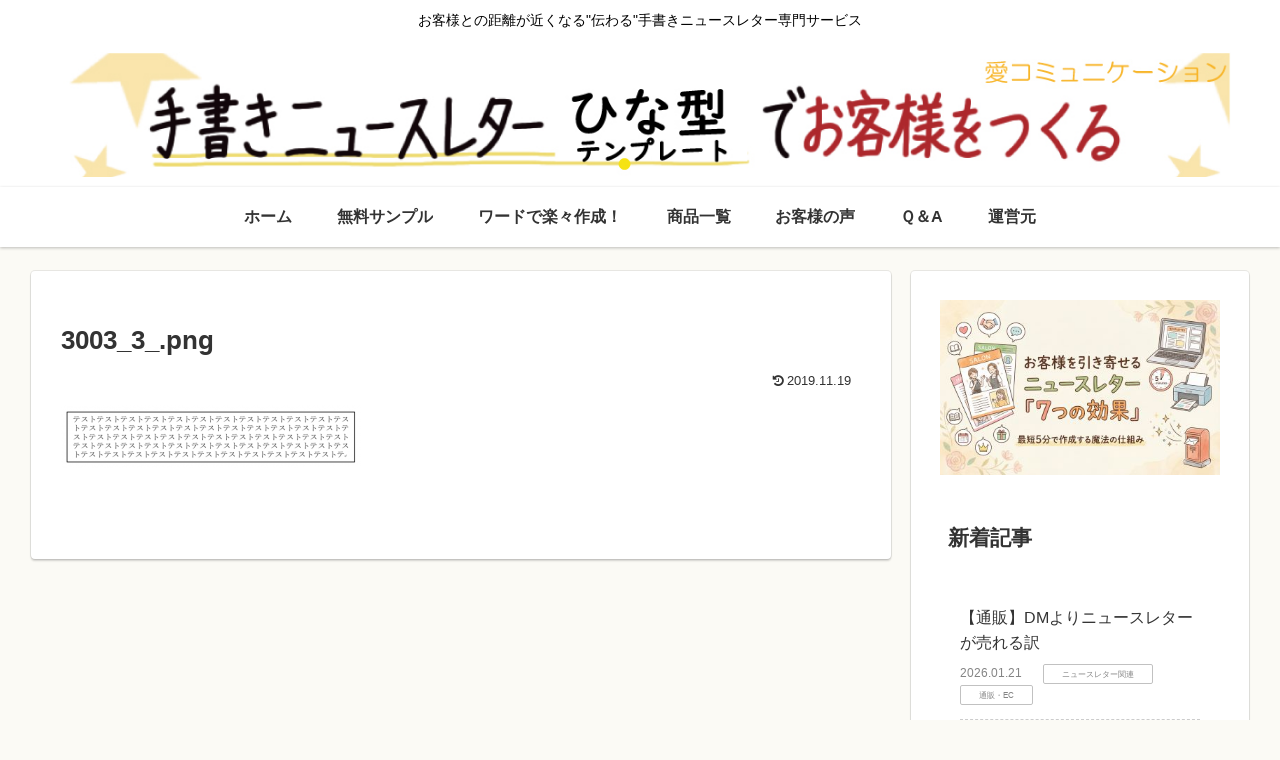

--- FILE ---
content_type: text/html; charset=utf-8
request_url: https://www.google.com/recaptcha/api2/aframe
body_size: 267
content:
<!DOCTYPE HTML><html><head><meta http-equiv="content-type" content="text/html; charset=UTF-8"></head><body><script nonce="rKwrUbv-SuJG7ukR_L7J1A">/** Anti-fraud and anti-abuse applications only. See google.com/recaptcha */ try{var clients={'sodar':'https://pagead2.googlesyndication.com/pagead/sodar?'};window.addEventListener("message",function(a){try{if(a.source===window.parent){var b=JSON.parse(a.data);var c=clients[b['id']];if(c){var d=document.createElement('img');d.src=c+b['params']+'&rc='+(localStorage.getItem("rc::a")?sessionStorage.getItem("rc::b"):"");window.document.body.appendChild(d);sessionStorage.setItem("rc::e",parseInt(sessionStorage.getItem("rc::e")||0)+1);localStorage.setItem("rc::h",'1768987574147');}}}catch(b){}});window.parent.postMessage("_grecaptcha_ready", "*");}catch(b){}</script></body></html>